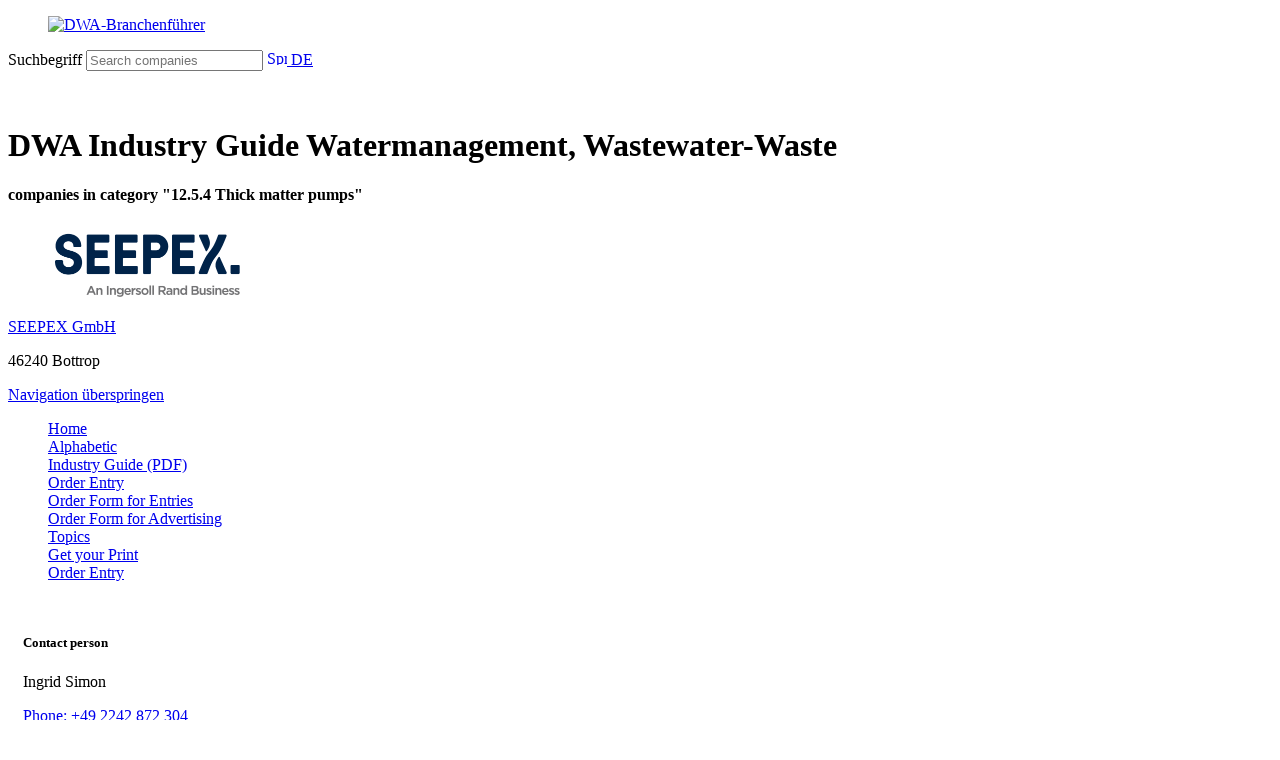

--- FILE ---
content_type: text/html; charset=utf-8
request_url: https://bf.dwa.de/rubrik.php?lang=en&rubrikid=605&subrubrikid=649&subsubrubrikid=653
body_size: 6348
content:
<html xmlns="http://www.w3.org/1999/xhtml" xml:lang="de" lang="de" slick-uniqueid="3">
<head>
    <meta http-equiv="Content-Type" content="text/html; charset=UTF-8">
    <title>Branchenführer - DWA - Deutsche Vereinigung für Wasserwirtschaft, Abwasser und Abfall e.V.</title>
    <meta http-equiv="Content-Style-Type" content="text/css" />
    <meta http-equiv="Content-Script-Type" content="text/javascript" />    
    <link href="https://assets.dwa.de/css/font-awesome.min.css" rel="stylesheet" integrity="sha384-wvfXpqpZZVQGK6TAh5PVlGOfQNHSoD2xbE+QkPxCAFlNEevoEH3Sl0sibVcOQVnN" crossorigin="anonymous">
    <meta name="viewport" content="width=device-width, initial-scale=1.0, maximum-scale=1.0, user-scalable=no">
    <link rel="stylesheet" href="https://assets.dwa.de/css/fonts.css">
    <!--<link rel="stylesheet" href="https://assets.dwa.de/css/dwa_neu.css">-->
    <link rel="stylesheet" href="https://assets.dwa.de/css/dwa_2025.css">
    <link rel="stylesheet" href="https://assets.dwa.de/css/pagination.css">
    <link rel="stylesheet" href="https://assets.dwa.de/css/table.css">
    <link rel="stylesheet" href="https://assets.dwa.de/css/placeholder.css">
    <link rel="stylesheet" href="https://assets.dwa.de/css/tooltip.css">
    <link rel="stylesheet" href="https://assets.dwa.de/css/rocksolid-slider.min.css">
    <link rel="stylesheet" href="https://assets.dwa.de/css/tiny-slider.css">
    
    <link rel="stylesheet" type="text/css" href="https://assets.dwa.de/css/tiny-slider.css" />
    <link rel="stylesheet" type="text/css" href="https://assets.dwa.de/css/cookieconsent.min.css" />
    <script src="https://assets.dwa.de/scripts/cookieconsent.min.js" data-cfasync="false"></script>
    <script type="text/javascript" src="https://assets.dwa.de/scripts/1.7.2/jquery.min.js"></script>
    <!--<link rel="icon" href="https://assets.dwa.de/favicon.ico" type="image/x-icon" />-->
    <link rel="apple-touch-icon" sizes="180x180" href="/favicon_io/apple-touch-icon.png">
    <link rel="icon" type="image/png" sizes="32x32" href="/favicon_io/favicon-32x32.png">
    <link rel="icon" type="image/png" sizes="16x16" href="/favicon_io/favicon-16x16.png">
    <link rel="manifest" href="/favicon_io/site.webmanifest">
    
    
    <!--Responsive-->
    <script src="https://assets.dwa.de/scripts/jquery.min.js"></script>
    <script src="https://assets.dwa.de/scripts/respimage.min.js"></script>
    <script src="https://assets.dwa.de/scripts/rocksolid-slider.min.js"></script>
    
    <!--FriendlyCaptcha-->
    <script type="module" src="https://cdn.jsdelivr.net/npm/@friendlycaptcha/sdk@0.1.26/site.min.js" async defer></script>
    <script nomodule src="https://cdn.jsdelivr.net/npm/@friendlycaptcha/sdk@0.1.26/site.compat.min.js" async defer></script>
    
    
    <style>
    @media (max-width:550px)
    {
       .form_header
       {
           display: none;
       }
    }
    
    @media (max-width: 1340px)
    {
        .responsive_menu {
            display: none;
        }
    }
    
    ul, li {
        list-style-type: none;
    }
    
    ul.level_2, ul.level_3, ul.level_4 {
        padding-left: 0px;
    }
    
    .navi-sub-container .navi-sub .level_2>li a::before, .navi-sub-container .navi-sub .level_2>li strong::before {
        display: block;
        position: absolute;
        top: 6px;
        left: 0;
        width: 1.3em;
        line-height: 1.5 !important;
        text-align: center;
        content: '';
        font-family: "FontAwesome","Open Sans",Arial,"Helvetica Neue",Helvetica,sans-serif;
        speak: none;
        font-style: normal;
        font-weight: normal;
        font-variant: normal;
        text-transform: none;
        line-height: 1;
        -webkit-font-smoothing: antialiased;
        -moz-osx-font-smoothing: grayscale;
    }

    </style>

    <!--Smartbanner-->
    <script src="https://assets.dwa.de/scripts/1.8/jquery.min.js"></script>
    
    <!--Chooser-->
    <script src="https://assets.dwa.de/scripts/jquery-3.2.1.min.js" type="text/javascript"></script>
    <script src="https://assets.dwa.de/scripts/chosen.jquery.js" type="text/javascript"></script>
    <script src="https://assets.dwa.de/scripts/prism.js" type="text/javascript" charset="utf-8"></script>
    <script src="https://assets.dwa.de/scripts/init.js" type="text/javascript" charset="utf-8"></script>
    <link rel="stylesheet" href="https://assets.dwa.de/css/prism.css">
    <link rel="stylesheet" href="https://assets.dwa.de/css/chosen.css">
    <script>var jl = $.noConflict();</script>
    <script>
      jl(function() {
        jl(".chosen-select").chosen({
          no_results_text: "Oops, nothing found!"
        })       
      });
    </script>
    <script type="text/javascript">
    function SubmitForm(page)
    {
        if (page != 'undefined' && page != '' && page != 0)
        {
            var myin = document.createElement("input");
            myin.type='hidden';
            myin.name='page';
            myin.value=page;
            document.getElementById('form1').appendChild(myin);
        }
               
        document.getElementById('form1').submit();
    }
    
    function showSearch() {
      // Get the checkbox
      var checkBox = document.getElementById("checkSearch");
      // Get the output text
      var div = document.getElementById("divsearch");

      // If the checkbox is checked, display the output text
      if (checkBox.checked == true){
        div.style.display = "block";
      } else {
        div.style.display = "none";
      }
      document.getElementById('form1').submit();
    }
    
    function showRubriken() {
      // Get the checkbox
      var checkBox = document.getElementById("checkRubriken");
      // Get the output text
      var div = document.getElementById("divrubriken");

      // If the checkbox is checked, display the output text
      if (checkBox.checked == true){
        div.style.display = "block";
      } else {
        div.style.display = "none";
      }
      document.getElementById('form1').submit();
    }
    
    function showUmkreis() {
      // Get the checkbox
      var checkBox = document.getElementById("checkumkreis");
      // Get the output text
      var div = document.getElementById("divumkreis");
      var text = document.getElementsByName("txtPLZ")[0];

      // If the checkbox is checked, display the output text
      if (checkBox.checked == true){
        div.style.display = "block";
        text.placeholder = "Zip";
        text.pattern = "[0-9]{5}";
      } else {
        div.style.display = "none";
        text.placeholder = "City or zip";
        text.pattern = "*";
      }
    }
    </script>
</head>
<body id="top" class="win chrome blink ch107 dwa-de x-spacing-small layout-content-1 submenu-right submenu-left">
    <div id="wrapper">
        <header id="header" style="height: 90px; animation-delay: 0s; top: 0px;" class="sh-open">
            <div class="inside">
                                <div class="mod_logo block" style="transform: scale(1);">
                    <div class="inside">
                        <a href="https://bf.dwa.de?lang=en" title="Deutsche Vereinigung für Wasserwirtschaft, Abwasser und Abfall e. V.">
                            <figure class="image_container">
                            <img src="https://assets.dwa.de/images/dwa-logo_en.svg" alt="DWA-Branchenführer" style="max-width:250px;">
                            </figure>
                        </a>
                    </div>
                </div>
                <div class="search_toggle" style="width: auto;">
                    <div class="c_list grid-list list-1">
                        <div class="inside">          
                            <div class="c_text block">                        
                                <form id="form_header" action="index.php" method="get">
                                    <span class="form_header">
                                        <label for="txtSearch" class="invisible">Suchbegriff</label>
                                        <input type="text" name="txtSearch" id="txtSearch" data-toggle="tooltip" data-placement="top" placeholder="Search companies" value="" form="form_header" style="width: auto;">
                                        <input type="hidden" name="lang" value="en">
                                        <a href="#" title="Search" onclick="document.getElementById('form_header').submit()" class="search-ico"></a>
                                    </span>
                                    <a href="https://bf.dwa.de/rubrik.php?lang=de&rubrikid=605&subrubrikid=649&subsubrubrikid=653" class="lang-switch"><img src="https://assets.dwa.de/images/Deutsch.png" height='15' alt="Sprache auswählen" style='height:15px; width: 20px;'> DE</a>
                                </form>
                            </div>
                        </div>
                    </div>
                </div>
            </div>
        </header>
<!--Body-->
<div id="container">
    <div class="inside" style="width: auto; ">
        <!--linke Spalte-->
        <div class="responsive_menu">
            <aside id="left">
                <div class="inside">
                    <div class="mod_article navi-sub-container block">
    <nav class="mod_backboneit_navigation_menu navi-sub collapse block">
        <a href="#skipNavigation440" class="invisible">Navigation überspringen</a>
        <!--Level 1-->
        <ul class="level_1">
            <li class="submenu-left regular trail submenu inner first last">
            <div>
                <span itemprop="name">
                    <h2>Categories - Industry Guide</h2>
                </span>
            </div>
                                
                            <ul class="level_2">
                                <li class="regular leaf sibling">
                                    
                                                                                <a href="rubrik.php?lang=en&lv=0&rubrikid=1" class="regular leaf sibling " itemprop="url">
                                                <span itemprop="name">
                                                    1 Planning, invitation to tender, construction supervision                                                </span>
                                            </a>
                                                                            </li>
                            </ul>
                                                
                            <ul class="level_2">
                                <li class="regular leaf sibling">
                                    
                                                                                <a href="rubrik.php?lang=en&lv=0&rubrikid=18" class="regular leaf sibling " itemprop="url">
                                                <span itemprop="name">
                                                    2 Construction, plant construction                                                </span>
                                            </a>
                                                                            </li>
                            </ul>
                                                
                            <ul class="level_2">
                                <li class="regular leaf sibling">
                                    
                                                                                <a href="rubrik.php?lang=en&lv=0&rubrikid=86" class="regular leaf sibling " itemprop="url">
                                                <span itemprop="name">
                                                    3 Domestic and private property drainage                                                </span>
                                            </a>
                                                                            </li>
                            </ul>
                                                
                            <ul class="level_2">
                                <li class="regular leaf sibling">
                                    
                                                                                <a href="rubrik.php?lang=en&lv=0&rubrikid=103" class="regular leaf sibling " itemprop="url">
                                                <span itemprop="name">
                                                    4 Sewer systems                                                </span>
                                            </a>
                                                                            </li>
                            </ul>
                                                
                            <ul class="level_2">
                                <li class="regular leaf sibling">
                                    
                                                                                <a href="rubrik.php?lang=en&lv=0&rubrikid=179" class="regular leaf sibling " itemprop="url">
                                                <span itemprop="name">
                                                    5 Pumps stations, lifting systems                                                </span>
                                            </a>
                                                                            </li>
                            </ul>
                                                
                            <ul class="level_2">
                                <li class="regular leaf sibling">
                                    
                                                                                <a href="rubrik.php?lang=en&lv=0&rubrikid=224" class="regular leaf sibling " itemprop="url">
                                                <span itemprop="name">
                                                    6 Wastewater treatment                                                </span>
                                            </a>
                                                                            </li>
                            </ul>
                                                
                            <ul class="level_2">
                                <li class="regular leaf sibling">
                                    
                                                                                <a href="rubrik.php?lang=en&lv=0&rubrikid=347" class="regular leaf sibling " itemprop="url">
                                                <span itemprop="name">
                                                    7 Sludge treatment and disposal                                                </span>
                                            </a>
                                                                            </li>
                            </ul>
                                                
                            <ul class="level_2">
                                <li class="regular leaf sibling">
                                    
                                                                                <a href="rubrik.php?lang=en&lv=0&rubrikid=433" class="regular leaf sibling " itemprop="url">
                                                <span itemprop="name">
                                                    8 Water conditioning                                                </span>
                                            </a>
                                                                            </li>
                            </ul>
                                                
                            <ul class="level_2">
                                <li class="regular leaf sibling">
                                    
                                                                                <a href="rubrik.php?lang=en&lv=0&rubrikid=443" class="regular leaf sibling " itemprop="url">
                                                <span itemprop="name">
                                                    9 Instrumentation, control, automation and test equipment                                                </span>
                                            </a>
                                                                            </li>
                            </ul>
                                                
                            <ul class="level_2">
                                <li class="regular leaf sibling">
                                    
                                                                                <a href="rubrik.php?lang=en&lv=0&rubrikid=517" class="regular leaf sibling " itemprop="url">
                                                <span itemprop="name">
                                                    10 Actuators, motors                                                </span>
                                            </a>
                                                                            </li>
                            </ul>
                                                
                            <ul class="level_2">
                                <li class="regular leaf sibling">
                                    
                                                                                <a href="rubrik.php?lang=en&lv=0&rubrikid=527" class="regular leaf sibling " itemprop="url">
                                                <span itemprop="name">
                                                    11 Treatment of  wastewater from industry and commerce                                                </span>
                                            </a>
                                                                            </li>
                            </ul>
                                                
                            <ul class="level_2">
                                <li class="regular leaf sibling">
                                    
                                                                                <a href="rubrik.php?lang=en&lv=0&rubrikid=605" class="regular leaf sibling " itemprop="url">
                                                <span itemprop="name">
                                                    <b>12 Waste industry/disposal technology</b>               
                                                </span>
                                            </a>
                                                                                                    <ul class="level_3">
                                                            <li class="regular leaf first">
                                                                <a href="rubrik.php?lang=en&lv=0&rubrikid=605&subrubrikid=606" class="regular leaf sibling " itemprop="url">
                                                                    <span itemprop="name">
                                                                        12.1 Refuse collection and storage                                                                    </span>
                                                                </a>
                                                            </li>
                                                        </ul>
                                                                                                                <ul class="level_3">
                                                            <li class="regular leaf first">
                                                                <a href="rubrik.php?lang=en&lv=0&rubrikid=605&subrubrikid=617" class="regular leaf sibling " itemprop="url">
                                                                    <span itemprop="name">
                                                                        12.2 Transport and conveyor technology                                                                    </span>
                                                                </a>
                                                            </li>
                                                        </ul>
                                                                                                                <ul class="level_3">
                                                            <li class="regular leaf first">
                                                                <a href="rubrik.php?lang=en&lv=0&rubrikid=605&subrubrikid=628" class="regular leaf sibling " itemprop="url">
                                                                    <span itemprop="name">
                                                                        12.3 Processing                                                                    </span>
                                                                </a>
                                                            </li>
                                                        </ul>
                                                                                                                <ul class="level_3">
                                                            <li class="regular leaf first">
                                                                <a href="rubrik.php?lang=en&lv=0&rubrikid=605&subrubrikid=638" class="regular leaf sibling " itemprop="url">
                                                                    <span itemprop="name">
                                                                        12.4 Dumps/landfills                                                                    </span>
                                                                </a>
                                                            </li>
                                                        </ul>
                                                                                                                <ul class="level_3">
                                                            <li class="regular leaf first">
                                                                <a href="rubrik.php?lang=en&lv=0&rubrikid=605&subrubrikid=649" class="regular leaf sibling " itemprop="url">
                                                                    <span itemprop="name">
                                                                        <b>12.5 Thermal waste treatment</b>
                                                                    </span>
                                                                </a>
                                                                                                                                            <ul class="level_4">
                                                                                <li class="regular leaf first">
                                                                                    <a href="rubrik.php?lang=en&lv=0&rubrikid=605&subrubrikid=649&subsubrubrikid=650" class="regular leaf sibling " itemprop="url">
                                                                                        <span itemprop="name">
                                                                                            12.5.1 Waste bunkers                                                                                        </span>
                                                                                    </a>
                                                                                </li>
                                                                            </ul>
                                                                                                                                                        <ul class="level_4">
                                                                                <li class="regular leaf first">
                                                                                    <a href="rubrik.php?lang=en&lv=0&rubrikid=605&subrubrikid=649&subsubrubrikid=651" class="regular leaf sibling " itemprop="url">
                                                                                        <span itemprop="name">
                                                                                            12.5.2 Off-gas treatment                                                                                        </span>
                                                                                    </a>
                                                                                </li>
                                                                            </ul>
                                                                                                                                                        <ul class="level_4">
                                                                                <li class="regular leaf first">
                                                                                    <a href="rubrik.php?lang=en&lv=0&rubrikid=605&subrubrikid=649&subsubrubrikid=652" class="regular leaf sibling " itemprop="url">
                                                                                        <span itemprop="name">
                                                                                            12.5.3 Ash fusibility                                                                                        </span>
                                                                                    </a>
                                                                                </li>
                                                                            </ul>
                                                                                                                                                        <ul class="level_4">
                                                                                <li class="regular leaf first">
                                                                                    <a href="rubrik.php?lang=en&lv=0&rubrikid=605&subrubrikid=649&subsubrubrikid=653" class="regular leaf sibling " itemprop="url">
                                                                                        <span itemprop="name">
                                                                                            <b>12.5.4 Thick matter pumps</b>
                                                                                        </span>
                                                                                    </a>
                                                                                </li>
                                                                            </ul>
                                                                                                                                                        <ul class="level_4">
                                                                                <li class="regular leaf first">
                                                                                    <a href="rubrik.php?lang=en&lv=0&rubrikid=605&subrubrikid=649&subsubrubrikid=654" class="regular leaf sibling " itemprop="url">
                                                                                        <span itemprop="name">
                                                                                            12.5.5 Conveyance technology and cranes                                                                                        </span>
                                                                                    </a>
                                                                                </li>
                                                                            </ul>
                                                                                                                                                        <ul class="level_4">
                                                                                <li class="regular leaf first">
                                                                                    <a href="rubrik.php?lang=en&lv=0&rubrikid=605&subrubrikid=649&subsubrubrikid=655" class="regular leaf sibling " itemprop="url">
                                                                                        <span itemprop="name">
                                                                                            12.5.6 Combination processes                                                                                        </span>
                                                                                    </a>
                                                                                </li>
                                                                            </ul>
                                                                                                                                                        <ul class="level_4">
                                                                                <li class="regular leaf first">
                                                                                    <a href="rubrik.php?lang=en&lv=0&rubrikid=605&subrubrikid=649&subsubrubrikid=656" class="regular leaf sibling " itemprop="url">
                                                                                        <span itemprop="name">
                                                                                            12.5.7 Optical surveillance systems                                                                                        </span>
                                                                                    </a>
                                                                                </li>
                                                                            </ul>
                                                                                                                                                        <ul class="level_4">
                                                                                <li class="regular leaf first">
                                                                                    <a href="rubrik.php?lang=en&lv=0&rubrikid=605&subrubrikid=649&subsubrubrikid=657" class="regular leaf sibling " itemprop="url">
                                                                                        <span itemprop="name">
                                                                                            12.5.8 Planning and engineering of plants for thermal waste treatment                                                                                        </span>
                                                                                    </a>
                                                                                </li>
                                                                            </ul>
                                                                                                                                                        <ul class="level_4">
                                                                                <li class="regular leaf first">
                                                                                    <a href="rubrik.php?lang=en&lv=0&rubrikid=605&subrubrikid=649&subsubrubrikid=658" class="regular leaf sibling " itemprop="url">
                                                                                        <span itemprop="name">
                                                                                            12.5.9 Pyrolysis plants                                                                                        </span>
                                                                                    </a>
                                                                                </li>
                                                                            </ul>
                                                                                                                                                        <ul class="level_4">
                                                                                <li class="regular leaf first">
                                                                                    <a href="rubrik.php?lang=en&lv=0&rubrikid=605&subrubrikid=649&subsubrubrikid=659" class="regular leaf sibling " itemprop="url">
                                                                                        <span itemprop="name">
                                                                                            12.5.10 Slag reduction                                                                                        </span>
                                                                                    </a>
                                                                                </li>
                                                                            </ul>
                                                                                                                                                        <ul class="level_4">
                                                                                <li class="regular leaf first">
                                                                                    <a href="rubrik.php?lang=en&lv=0&rubrikid=605&subrubrikid=649&subsubrubrikid=660" class="regular leaf sibling " itemprop="url">
                                                                                        <span itemprop="name">
                                                                                            12.5.11 Control and regulation technology for incineration plants                                                                                        </span>
                                                                                    </a>
                                                                                </li>
                                                                            </ul>
                                                                                                                                                        <ul class="level_4">
                                                                                <li class="regular leaf first">
                                                                                    <a href="rubrik.php?lang=en&lv=0&rubrikid=605&subrubrikid=649&subsubrubrikid=661" class="regular leaf sibling " itemprop="url">
                                                                                        <span itemprop="name">
                                                                                            12.5.12 Incinerator plants for solid special wastes                                                                                        </span>
                                                                                    </a>
                                                                                </li>
                                                                            </ul>
                                                                                                                                                        <ul class="level_4">
                                                                                <li class="regular leaf first">
                                                                                    <a href="rubrik.php?lang=en&lv=0&rubrikid=605&subrubrikid=649&subsubrubrikid=662" class="regular leaf sibling " itemprop="url">
                                                                                        <span itemprop="name">
                                                                                            12.5.13 Incinerator plants for liquid special wastes                                                                                        </span>
                                                                                    </a>
                                                                                </li>
                                                                            </ul>
                                                                                                                                                        <ul class="level_4">
                                                                                <li class="regular leaf first">
                                                                                    <a href="rubrik.php?lang=en&lv=0&rubrikid=605&subrubrikid=649&subsubrubrikid=663" class="regular leaf sibling " itemprop="url">
                                                                                        <span itemprop="name">
                                                                                            12.5.14 Incinerator plants for municipal wastes                                                                                        </span>
                                                                                    </a>
                                                                                </li>
                                                                            </ul>
                                                                                                                                                        <ul class="level_4">
                                                                                <li class="regular leaf first">
                                                                                    <a href="rubrik.php?lang=en&lv=0&rubrikid=605&subrubrikid=649&subsubrubrikid=664" class="regular leaf sibling " itemprop="url">
                                                                                        <span itemprop="name">
                                                                                            12.5.15 Gasification plants                                                                                        </span>
                                                                                    </a>
                                                                                </li>
                                                                            </ul>
                                                                                                                                        </li>
                                                        </ul>
                                                                                                                <ul class="level_3">
                                                            <li class="regular leaf first">
                                                                <a href="rubrik.php?lang=en&lv=0&rubrikid=605&subrubrikid=665" class="regular leaf sibling " itemprop="url">
                                                                    <span itemprop="name">
                                                                        12.6 Composting/fermentation                                                                    </span>
                                                                </a>
                                                            </li>
                                                        </ul>
                                                                                                                <ul class="level_3">
                                                            <li class="regular leaf first">
                                                                <a href="rubrik.php?lang=en&lv=0&rubrikid=605&subrubrikid=683" class="regular leaf sibling " itemprop="url">
                                                                    <span itemprop="name">
                                                                        12.7 Biological-mechanical residual refuse treatment (BMR)                                                                    </span>
                                                                </a>
                                                            </li>
                                                        </ul>
                                                                                                                <ul class="level_3">
                                                            <li class="regular leaf first">
                                                                <a href="rubrik.php?lang=en&lv=0&rubrikid=605&subrubrikid=686" class="regular leaf sibling " itemprop="url">
                                                                    <span itemprop="name">
                                                                        12.8 Utilisation/disposal of certain wastes and special wastes                                                                    </span>
                                                                </a>
                                                            </li>
                                                        </ul>
                                                                                                                <ul class="level_3">
                                                            <li class="regular leaf first">
                                                                <a href="rubrik.php?lang=en&lv=0&rubrikid=605&subrubrikid=711" class="regular leaf sibling " itemprop="url">
                                                                    <span itemprop="name">
                                                                        12.9 Contaminated site rehabilitation                                                                    </span>
                                                                </a>
                                                            </li>
                                                        </ul>
                                                                                        </li>
                            </ul>
                                                
                            <ul class="level_2">
                                <li class="regular leaf sibling">
                                    
                                                                                <a href="rubrik.php?lang=en&lv=0&rubrikid=722" class="regular leaf sibling " itemprop="url">
                                                <span itemprop="name">
                                                    13 Operation, maintenance, repair                                                </span>
                                            </a>
                                                                            </li>
                            </ul>
                                                
                            <ul class="level_2">
                                <li class="regular leaf sibling">
                                    
                                                                                <a href="rubrik.php?lang=en&lv=0&rubrikid=779" class="regular leaf sibling " itemprop="url">
                                                <span itemprop="name">
                                                    14 Service firms                                                </span>
                                            </a>
                                                                            </li>
                            </ul>
                                                
                            <ul class="level_2">
                                <li class="regular leaf sibling">
                                    
                                                                                <a href="rubrik.php?lang=en&lv=0&rubrikid=830" class="regular leaf sibling " itemprop="url">
                                                <span itemprop="name">
                                                    15 Advertising agents                                                </span>
                                            </a>
                                                                            </li>
                            </ul>
                                                
                            <ul class="level_2">
                                <li class="regular leaf sibling">
                                    
                                                                                <a href="rubrik.php?lang=en&lv=0&rubrikid=833" class="regular leaf sibling " itemprop="url">
                                                <span itemprop="name">
                                                    16 Specialist literature                                                </span>
                                            </a>
                                                                            </li>
                            </ul>
                                                
                            <ul class="level_2">
                                <li class="regular leaf sibling">
                                    
                                                                                <a href="rubrik.php?lang=en&lv=0&rubrikid=838" class="regular leaf sibling " itemprop="url">
                                                <span itemprop="name">
                                                    17 Software                                                </span>
                                            </a>
                                                                            </li>
                            </ul>
                                                
                            <ul class="level_2">
                                <li class="regular leaf sibling">
                                    
                                                                                <a href="rubrik.php?lang=en&lv=0&rubrikid=846" class="regular leaf sibling " itemprop="url">
                                                <span itemprop="name">
                                                    18 Education                                                </span>
                                            </a>
                                                                            </li>
                            </ul>
                                                
                            <ul class="level_2">
                                <li class="regular leaf sibling">
                                    
                                                                                <a href="rubrik.php?lang=en&lv=0&rubrikid=852" class="regular leaf sibling " itemprop="url">
                                                <span itemprop="name">
                                                    19 Water engineering                                                </span>
                                            </a>
                                                                            </li>
                            </ul>
                                                
                            <ul class="level_2">
                                <li class="regular leaf sibling">
                                    
                                                                                <a href="rubrik.php?lang=en&lv=0&rubrikid=888" class="regular leaf sibling " itemprop="url">
                                                <span itemprop="name">
                                                    20 Hydro-electric power                                                </span>
                                            </a>
                                                                            </li>
                            </ul>
                                                
                            <ul class="level_2">
                                <li class="regular leaf sibling">
                                    
                                                                                <a href="rubrik.php?lang=en&lv=0&rubrikid=897" class="regular leaf sibling " itemprop="url">
                                                <span itemprop="name">
                                                    21 Maintenance of water bodies                                                </span>
                                            </a>
                                                                            </li>
                            </ul>
                                                
                            <ul class="level_2">
                                <li class="regular leaf sibling">
                                    
                                                                                <a href="rubrik.php?lang=en&lv=0&rubrikid=944" class="regular leaf sibling " itemprop="url">
                                                <span itemprop="name">
                                                    22 Hydrology                                                </span>
                                            </a>
                                                                            </li>
                            </ul>
                                                
                            <ul class="level_2">
                                <li class="regular leaf sibling">
                                    
                                                                                <a href="rubrik.php?lang=en&lv=0&rubrikid=1142" class="regular leaf sibling " itemprop="url">
                                                <span itemprop="name">
                                                    23 Trading                                                </span>
                                            </a>
                                                                            </li>
                            </ul>
                                    </li>
        </ul>     
        <a id="skipNavigation440" class="invisible">&nbsp;</a>
    </nav>
</div>                </div>
            </aside>
        </div>
        <!--linke Spalte Ende-->
        <!--Hauptspalte-->
        <main id="main" style="width: auto; max-width: 1050px;">
            <div class="inside">
                <div class="mod_article first last grid block">
                    <div class="inside">
                        <!--Content-->
                        <h1 class="ce_headline">
                        DWA Industry Guide Watermanagement, Wastewater-Waste                        </h1>        <div class="mod_article grid block">    
            <div class="inside">
                <div class="mod_newslist ov block">
                    <div class="inside">
                        <div class="c_list grid-list list-1">
                        <h4>companies in category "12.5.4 Thick matter pumps"</h4>                                            <div class="ce_rsce_image_text layout-left boxed">
                                                <div class="inside">
                                                    <div class="c_image block" style="width: 300px;">
                                                                                                                    <figure class="image_container float_above">
                                                                <img src="images/logos/629.png" style="max-width: 200px; height: auto;">
                                                            </figure>
                                                                                                                </div>
                                                    <div class="c_text block" style="width: 100%;">
                                                        <p><a href="details.php?lang=en&lv=0&katid=629">SEEPEX GmbH  </a></p>
                                                        <p>46240 Bottrop</p>
                                                    </div>
                                                </div>
                                            </div>
                                                                </div>
                    </div>
                </div>
            </div>
        </div>
                        <!--Content Spalte ENDE-->
                    </div>
                </div>
            </div>
        </main>
        <!--Hauptspalte ENDE-->
        <!--rechte Spalte-->
        <aside id="right" class="grid">
                <div class="inside">
                    <div class="mod_article first last grid block">
                        <div class="inside">
                            <div class="inside">
    <nav class="mod_navigation navi-buttons block" itemscope="" itemtype="http://schema.org/SiteNavigationElement">
        <a href="#skipNavigation441" class="invisible">Navigation überspringen</a>
            <ul class="level_1">
                                                    <li class=" first">
                                        <a href="index.php?lang=en&lv=0" title="Home" class=" first"  itemprop="url">
                                            <span itemprop="name">Home</span>
                                        </a>
                                    </li>
                                                                    <li class=" ">
                                        <a href="alpha.php?lang=en&lv=0" title="Alphabetic" class=" "  itemprop="url">
                                            <span itemprop="name">Alphabetic</span>
                                        </a>
                                    </li>
                                                                    <li class=" ">
                                        <a href="files/Branchenfuehrer.pdf" title="Industry Guide (PDF)" class=" " target="_blank" itemprop="url">
                                            <span itemprop="name">Industry Guide (PDF)</span>
                                        </a>
                                    </li>
                                                                    <li class="shop-extern ">
                                        <a href="register.php?lang=en" title="Order Entry" class="shop-extern " target="_blank" itemprop="url">
                                            <span itemprop="name">Order Entry</span>
                                        </a>
                                    </li>
                                                                    <li class=" ">
                                        <a href="bestellbogen.php?lang=de&lv=0" title="Order Form for Entries" class=" "  itemprop="url">
                                            <span itemprop="name">Order Form for Entries</span>
                                        </a>
                                    </li>
                                                                    <li class=" ">
                                        <a href="files/Anzeigen.pdf" title="Order Form for Advertising" class=" " target="_blank" itemprop="url">
                                            <span itemprop="name">Order Form for Advertising</span>
                                        </a>
                                    </li>
                                                                    <li class=" ">
                                        <a href="files/Sachverzeichnis.pdf" title="Topics" class=" " target="_blank" itemprop="url">
                                            <span itemprop="name">Topics</span>
                                        </a>
                                    </li>
                                                                    <li class="shop-extern ">
                                        <a href="signup.php?lang=en" title="Get your Print" class="shop-extern " target="_blank" itemprop="url">
                                            <span itemprop="name">Get your Print</span>
                                        </a>
                                    </li>
                                                                    <li class="shop-extern last">
                                        <a href="register_lv.php?lang=en&lv=0" title="Order Entry" class="shop-extern last"  itemprop="url">
                                            <span itemprop="name">Order Entry</span>
                                        </a>
                                    </li>
                                            </ul>
        <a id="skipNavigation441" class="invisible"></a>
    </nav>
</div><div class="inside">
    <div class="ce_text dwa-teaser-contact link-icon-left link-arrow-right -data-mh-contact-99 bg-light first last block" style="padding: 15px;">
        <h5>Contact person</h5>
        <p>Ingrid Simon</p><p><a href="tel:+49 2242 872 304">Phone: +49 2242 872 304</a></p><p><a href="mailto:simon@dwa.de">E-Mail: simon@dwa.de</a></p><p class="company-name">Contact us to turn an entry in DWA Industry Guide Watermanagement, Wastewater-Waste</p>          
    </div>
</div>                        </div>
                    </div>
                </div>
            </aside>
            <!--rechte Spalte ENDE-->
        </div>
    </div>

<footer id="footer">
    <div class="inside">
        <div class="mod_article col-sm-12 grid block" id="article-10780">
            <div class="inside">
                <div class="ce_text first block">
                    <div class="inside">
                        <p>© Deutsche Vereinigung für Wasserwirtschaft, Abwasser und Abfall e. V. (DWA)</p>
                    </div>
                </div>
                                    <nav class="mod_navigation navi-meta block" itemscope itemtype="http://schema.org/SiteNavigationElement">
                        <a href="en/#skipNavigation483" class="invisible">Skip navigation</a>
                            <ul class="level_1">
                            <li class="first"><a href="https://en.dwa.de/en/" target="_blank" title="DWA-Home" class="first" itemprop="url"><span itemprop="name">DWA-Home</span></a></li>
                            <li><a href="https://en.dwa.de/en/legal-notice.html" target="_blank" title="Legal Notice" itemprop="url"><span itemprop="name">Legal Notice</span></a></li>
                            <li><a href="https://en.dwa.de/en/privacy-statement.html" target="_blank" title="Privacy Statement" itemprop="url"><span itemprop="name">Privacy Statement</span></a></li>
                            <li class="last"><a href="https://en.dwa.de/en/contact-1709.html" target="_blank" title="Contact" class="last" itemprop="url"><span itemprop="name">Contact</span></a></li>
                            </ul>
                        <a id="skipNavigation483" class="invisible">&nbsp;</a>
                    </nav>
                            </div>
        </div>
    </div>
    <!-- Matomo -->
    <script type="text/javascript">
      var _paq = window._paq || [];
      /* tracker methods like "setCustomDimension" should be called before "trackPageView" */
      _paq.push(["disableCookies"]);
      _paq.push(['trackPageView']);
      _paq.push(['enableLinkTracking']);
      (function() {
        var u="https://hub.dwa.de/";
        _paq.push(['setTrackerUrl', u+'matomo.php']);
        _paq.push(["setSiteId", "5"]);
        var d=document, g=d.createElement('script'), s=d.getElementsByTagName('script')[0];
        g.type='text/javascript'; g.async=true; g.defer=true; g.src=u+'matomo.js'; s.parentNode.insertBefore(g,s);
      })();
    </script>
    <!-- End Matomo Code -->
</footer></div>
</body>                        